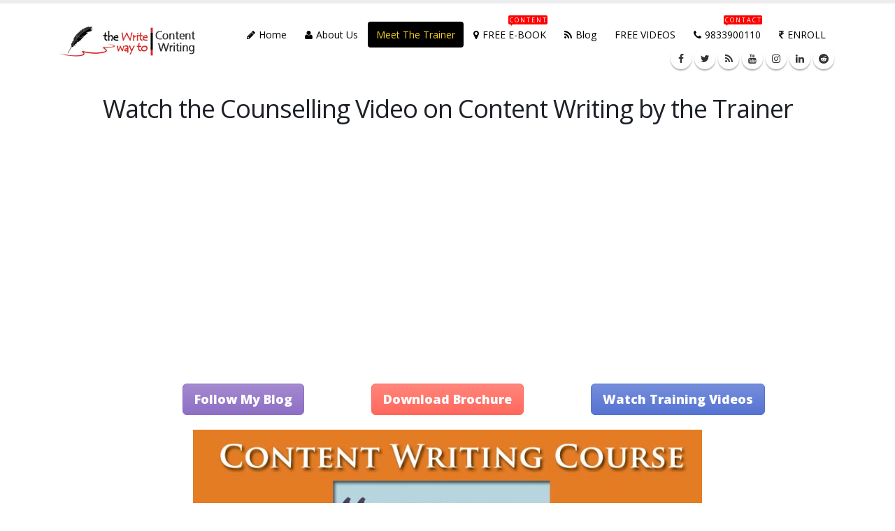

--- FILE ---
content_type: text/html; charset=UTF-8
request_url: https://contentwritingcourse.in/content-writing-course-details/
body_size: 9272
content:
<!DOCTYPE html>
<html lang="en-US"
	prefix="og: https://ogp.me/ns#" >
<head>
    <meta charset="utf-8">
    <!--[if IE]><meta http-equiv='X-UA-Compatible' content='IE=edge,chrome=1'><![endif]-->
    <meta name="viewport" content="width=device-width, initial-scale=1, maximum-scale=1" />
    <link rel="profile" href="https://gmpg.org/xfn/11" />
    <link rel="pingback" href="https://contentwritingcourse.in/mumbai/xmlrpc.php" />

        <link rel="shortcut icon" href="//contentwritingcourse.in/mumbai/wp-content/uploads/2017/01/content-writing-course-fevicon-logo.png" type="image/x-icon" />
    <link rel="apple-touch-icon" href="//contentwritingcourse.in/mumbai/wp-content/uploads/2017/01/content-writing-course-fevicon-logo.png">
    <link rel="apple-touch-icon" sizes="120x120" href="//contentwritingcourse.in/mumbai/wp-content/uploads/2017/01/content-writing-course-fevicon-logo.png">
    <link rel="apple-touch-icon" sizes="76x76" href="//contentwritingcourse.in/mumbai/wp-content/uploads/2017/01/content-writing-course-fevicon-logo.png">
    <link rel="apple-touch-icon" sizes="152x152" href="//contentwritingcourse.in/mumbai/wp-content/uploads/2017/01/content-writing-course-fevicon-logo.png">

<title>Meet the Trainer - Content Writing Course in Mumbai</title>
<style rel="stylesheet" property="stylesheet" type="text/css">.ms-loading-container .ms-loading, .ms-slide .ms-slide-loading { background-image: none !important; background-color: transparent !important; box-shadow: none !important; } #header .logo { max-width: 170px; } @media (min-width: 1170px) { #header .logo { max-width: 250px; } } @media (max-width: 991px) { #header .logo { max-width: 110px; } } @media (max-width: 767px) { #header .logo { max-width: 110px; } } #header.sticky-header .logo { max-width: 212.5px; }</style>
		<!-- All in One SEO 4.1.1.2 -->
		<meta name="description" content="Watch the Counselling Video on Content Writing by the Trainer Follow My BlogDownload BrochureWatch Training Videos"/>
		<link rel="canonical" href="https://contentwritingcourse.in/content-writing-course-details/" />
		<meta property="og:site_name" content="Content Writing Course in Mumbai -" />
		<meta property="og:type" content="article" />
		<meta property="og:title" content="Meet the Trainer - Content Writing Course in Mumbai" />
		<meta property="og:description" content="Watch the Counselling Video on Content Writing by the Trainer Follow My BlogDownload BrochureWatch Training Videos" />
		<meta property="og:url" content="https://contentwritingcourse.in/content-writing-course-details/" />
		<meta property="article:published_time" content="2017-01-13T08:36:15Z" />
		<meta property="article:modified_time" content="2020-05-01T10:50:03Z" />
		<meta name="twitter:card" content="summary" />
		<meta name="twitter:domain" content="contentwritingcourse.in" />
		<meta name="twitter:title" content="Meet the Trainer - Content Writing Course in Mumbai" />
		<meta name="twitter:description" content="Watch the Counselling Video on Content Writing by the Trainer Follow My BlogDownload BrochureWatch Training Videos" />
		<script type="application/ld+json" class="aioseo-schema">
			{"@context":"https:\/\/schema.org","@graph":[{"@type":"WebSite","@id":"https:\/\/contentwritingcourse.in\/#website","url":"https:\/\/contentwritingcourse.in\/","name":"Content Writing Course in Mumbai","publisher":{"@id":"https:\/\/contentwritingcourse.in\/#organization"}},{"@type":"Organization","@id":"https:\/\/contentwritingcourse.in\/#organization","name":"Content Writing Course in Mumbai, Online Content Writing Classes.","url":"https:\/\/contentwritingcourse.in\/"},{"@type":"BreadcrumbList","@id":"https:\/\/contentwritingcourse.in\/content-writing-course-details\/#breadcrumblist","itemListElement":[{"@type":"ListItem","@id":"https:\/\/contentwritingcourse.in\/#listItem","position":"1","item":{"@id":"https:\/\/contentwritingcourse.in\/#item","name":"Home","description":"Perfect course for learning Content Writing This course is for Beginners or students looking to push their writing to the next level. Content Writing BrochureWatch the Counselling Video. Click here to DOWNLOAD CONTENT E-BOOK DOWNLOAD LATEST Brochure SYLLABUSONLINE CONTENT WRITING SYLLABUSFREE ONLINE CONTENT WRITING COURSE INSTANT INQUIRY Online Content Writing Course - 25 Modules - [\u2026]","url":"https:\/\/contentwritingcourse.in\/"},"nextItem":"https:\/\/contentwritingcourse.in\/content-writing-course-details\/#listItem"},{"@type":"ListItem","@id":"https:\/\/contentwritingcourse.in\/content-writing-course-details\/#listItem","position":"2","item":{"@id":"https:\/\/contentwritingcourse.in\/content-writing-course-details\/#item","name":"Meet the Trainer","description":"Watch the Counselling Video on Content Writing by the Trainer Follow My BlogDownload BrochureWatch Training Videos","url":"https:\/\/contentwritingcourse.in\/content-writing-course-details\/"},"previousItem":"https:\/\/contentwritingcourse.in\/#listItem"}]},{"@type":"WebPage","@id":"https:\/\/contentwritingcourse.in\/content-writing-course-details\/#webpage","url":"https:\/\/contentwritingcourse.in\/content-writing-course-details\/","name":"Meet the Trainer - Content Writing Course in Mumbai","description":"Watch the Counselling Video on Content Writing by the Trainer Follow My BlogDownload BrochureWatch Training Videos","inLanguage":"en-US","isPartOf":{"@id":"https:\/\/contentwritingcourse.in\/#website"},"breadcrumb":{"@id":"https:\/\/contentwritingcourse.in\/content-writing-course-details\/#breadcrumblist"},"datePublished":"2017-01-13T08:36:15+00:00","dateModified":"2020-05-01T10:50:03+00:00"}]}
		</script>
		<!-- All in One SEO -->

<link rel='dns-prefetch' href='//fonts.googleapis.com' />
<link rel="alternate" type="application/rss+xml" title="Content Writing Course in Mumbai &raquo; Feed" href="https://contentwritingcourse.in/feed/" />
<link rel="alternate" type="application/rss+xml" title="Content Writing Course in Mumbai &raquo; Comments Feed" href="https://contentwritingcourse.in/comments/feed/" />
<style type="text/css">
img.wp-smiley,
img.emoji {
	display: inline !important;
	border: none !important;
	box-shadow: none !important;
	height: 1em !important;
	width: 1em !important;
	margin: 0 .07em !important;
	vertical-align: -0.1em !important;
	background: none !important;
	padding: 0 !important;
}
</style>
	<link rel='stylesheet' id='wp-block-library-css'  href='https://contentwritingcourse.in/mumbai/wp-includes/css/dist/block-library/style.min.css?ver=5.4.18' type='text/css' media='all' />
<link rel='stylesheet' id='contact-form-7-css'  href='https://contentwritingcourse.in/mumbai/wp-content/plugins/contact-form-7/includes/css/styles.css?ver=5.2.2' type='text/css' media='all' />
<link rel='stylesheet' id='rs-plugin-settings-css'  href='https://contentwritingcourse.in/mumbai/wp-content/plugins/revslider/public/assets/css/settings.css?ver=5.3.0.2' type='text/css' media='all' />
<style id='rs-plugin-settings-inline-css' type='text/css'>
#rs-demo-id {}
.tparrows:before{color:#f4d122;text-shadow:0 0 3px #fff;}.revslider-initialised .tp-loader{z-index:18;}
</style>
<link rel='stylesheet' id='js_composer_front-css'  href='https://contentwritingcourse.in/mumbai/wp-content/plugins/js_composer/assets/css/js_composer.min.css?ver=6.1' type='text/css' media='all' />
<link rel='stylesheet' id='bsf-Defaults-css'  href='https://contentwritingcourse.in/mumbai/wp-content/uploads/smile_fonts/Defaults/Defaults.css?ver=5.4.18' type='text/css' media='all' />
<link rel='stylesheet' id='ultimate-style-min-css'  href='https://contentwritingcourse.in/mumbai/wp-content/plugins/Ultimate_VC_Addons/assets/min-css/ultimate.min.css?ver=3.16.7' type='text/css' media='all' />
<link rel='stylesheet' id='porto-bootstrap-css'  href='https://contentwritingcourse.in/mumbai/wp-content/themes/porto/css/bootstrap_1.css?ver=5.4.18' type='text/css' media='all' />
<link rel='stylesheet' id='porto-plugins-css'  href='https://contentwritingcourse.in/mumbai/wp-content/themes/porto/css/plugins_1.css?ver=5.4.18' type='text/css' media='all' />
<link rel='stylesheet' id='porto-theme-elements-css'  href='https://contentwritingcourse.in/mumbai/wp-content/themes/porto/css/theme_elements_1.css?ver=5.4.18' type='text/css' media='all' />
<link rel='stylesheet' id='porto-theme-css'  href='https://contentwritingcourse.in/mumbai/wp-content/themes/porto/css/theme_1.css?ver=5.4.18' type='text/css' media='all' />
<link rel='stylesheet' id='porto-skin-css'  href='https://contentwritingcourse.in/mumbai/wp-content/themes/porto/css/skin_1.css?ver=5.4.18' type='text/css' media='all' />
<link rel='stylesheet' id='porto-style-css'  href='https://contentwritingcourse.in/mumbai/wp-content/themes/porto/style.css?ver=5.4.18' type='text/css' media='all' />
<link rel='stylesheet' id='porto-google-fonts-css'  href='//fonts.googleapis.com/css?family=Open+Sans%3A200%2C300%2C400%2C700%2C800%2C600%7CShadows+Into+Light%3A200%2C300%2C400%2C700%2C800%2C600%7C&#038;subset=cyrillic%2Ccyrillic-ext%2Cgreek%2Cgreek-ext%2Ckhmer%2Clatin%2Clatin-ext%2Cvietnamese&#038;ver=5.4.18' type='text/css' media='all' />
<!--[if lt IE 10]>
<link rel='stylesheet' id='porto-ie-css'  href='https://contentwritingcourse.in/mumbai/wp-content/themes/porto/css/ie.css?ver=5.4.18' type='text/css' media='all' />
<![endif]-->
<link rel='stylesheet' id='vc_google_fonts_abril_fatfaceregular-css'  href='//fonts.googleapis.com/css?family=Abril+Fatface%3Aregular&#038;ver=5.4.18' type='text/css' media='all' />
<link rel='stylesheet' id='vc_animate-css-css'  href='https://contentwritingcourse.in/mumbai/wp-content/plugins/js_composer/assets/lib/bower/animate-css/animate.min.css?ver=6.1' type='text/css' media='all' />
<link rel='stylesheet' id='vc_google_fonts_open_sans300300italicregularitalic600600italic700700italic800800italic-css'  href='//fonts.googleapis.com/css?family=Open+Sans%3A300%2C300italic%2Cregular%2Citalic%2C600%2C600italic%2C700%2C700italic%2C800%2C800italic&#038;ver=5.4.18' type='text/css' media='all' />
<script type='text/javascript' src='https://contentwritingcourse.in/mumbai/wp-includes/js/jquery/jquery.js?ver=1.12.4-wp'></script>
<script type='text/javascript' src='https://contentwritingcourse.in/mumbai/wp-includes/js/jquery/jquery-migrate.min.js?ver=1.4.1'></script>
<script type='text/javascript' src='https://contentwritingcourse.in/mumbai/wp-content/plugins/revslider/public/assets/js/jquery.themepunch.tools.min.js?ver=5.3.0.2'></script>
<script type='text/javascript' src='https://contentwritingcourse.in/mumbai/wp-content/plugins/revslider/public/assets/js/jquery.themepunch.revolution.min.js?ver=5.3.0.2'></script>
<script type='text/javascript' src='https://contentwritingcourse.in/mumbai/wp-includes/js/jquery/ui/core.min.js?ver=1.11.4'></script>
<script type='text/javascript' src='https://contentwritingcourse.in/mumbai/wp-content/plugins/Ultimate_VC_Addons/assets/min-js/ultimate.min.js?ver=3.16.7'></script>
<script type='text/javascript' src='https://contentwritingcourse.in/mumbai/wp-content/themes/porto/js/plugins.min.js?ver=3.3'></script>
<script type='text/javascript' src='https://contentwritingcourse.in/mumbai/wp-content/plugins/Ultimate_VC_Addons/modules/../assets/min-js/vhparallax.min.js?ver=5.4.18'></script>
<link rel='https://api.w.org/' href='https://contentwritingcourse.in/wp-json/' />
<link rel="EditURI" type="application/rsd+xml" title="RSD" href="https://contentwritingcourse.in/mumbai/xmlrpc.php?rsd" />
<link rel="wlwmanifest" type="application/wlwmanifest+xml" href="https://contentwritingcourse.in/mumbai/wp-includes/wlwmanifest.xml" /> 
<meta name="generator" content="WordPress 5.4.18" />
<link rel='shortlink' href='https://contentwritingcourse.in/?p=802' />

<!-- Call Now Button 0.4.3 by Jerry Rietveld (callnowbutton.com) -->
 <style>#callnowbutton {display:none;} @media screen and (max-width:650px){#callnowbutton {display:block; position:fixed; text-decoration:none; z-index:2147483647;width:55px; height:55px; border-radius:50%; box-shadow: 0 3px 6px rgba(0, 0, 0, 0.3);transform: scale(1);bottom:15px; right:20px;background:url([data-uri]) center/35px 35px no-repeat #dd3333;}}#callnowbutton span{display:none;}</style>
<!-- Facebook Pixel Code -->
<script>
  !function(f,b,e,v,n,t,s)
  {if(f.fbq)return;n=f.fbq=function(){n.callMethod?
  n.callMethod.apply(n,arguments):n.queue.push(arguments)};
  if(!f._fbq)f._fbq=n;n.push=n;n.loaded=!0;n.version='2.0';
  n.queue=[];t=b.createElement(e);t.async=!0;
  t.src=v;s=b.getElementsByTagName(e)[0];
  s.parentNode.insertBefore(t,s)}(window, document,'script',
  'https://connect.facebook.net/en_US/fbevents.js');
  fbq('init', '1592314184251254');
  fbq('track', 'PageView');
</script>
<noscript>
  <img height="1" width="1" style="display:none" 
       src="https://www.facebook.com/tr?id=1592314184251254&ev=PageView&noscript=1"/>
</noscript>
<!-- End Facebook Pixel Code -->

<!-- Global site tag (gtag.js) - Google Ads: 933120027 -->
<script async src="https://www.googletagmanager.com/gtag/js?id=AW-933120027"></script>
<script>
  window.dataLayer = window.dataLayer || [];
  function gtag(){dataLayer.push(arguments);}
  gtag('js', new Date());

  gtag('config', 'AW-933120027');
</script>

<!-- Global site tag (gtag.js) - Google Analytics -->
<script async src="https://www.googletagmanager.com/gtag/js?id=UA-199975947-1"></script>
<script>
  window.dataLayer = window.dataLayer || [];
  function gtag(){dataLayer.push(arguments);}
  gtag('js', new Date());

  gtag('config', 'UA-199975947-1');
</script><meta name="generator" content="Powered by WPBakery Page Builder - drag and drop page builder for WordPress."/>
<meta name="generator" content="Powered by Slider Revolution 5.3.0.2 - responsive, Mobile-Friendly Slider Plugin for WordPress with comfortable drag and drop interface." />
<noscript><style> .wpb_animate_when_almost_visible { opacity: 1; }</style></noscript>
    <script type="text/javascript">
                                                </script>
</head>
<body data-rsssl=1 class="page-template-default page page-id-802 full blog-1  wpb-js-composer js-comp-ver-6.1 vc_responsive">
    
    <div class="page-wrapper"><!-- page wrapper -->

        
                    <div class="header-wrapper clearfix"><!-- header wrapper -->
                                
                    <header id="header" class="header-corporate header-10 search-sm">
    
    <div class="header-main">
        <div class="container">
            <div class="header-left">
                <div class="logo">    <a href="https://contentwritingcourse.in/" title="Content Writing Course in Mumbai - " rel="home">
                <img class="img-responsive standard-logo" src="//contentwritingcourse.in/mumbai/wp-content/uploads/2017/01/content-writing-course-logo.jpg" alt="Content Writing Course in Mumbai" /><img class="img-responsive retina-logo" src="//contentwritingcourse.in/mumbai/wp-content/uploads/2017/01/content-writing-course-logo.jpg" alt="Content Writing Course in Mumbai" style="max-height:px;display:none;" />            </a>
    </div>            </div>

            <div class="header-right">
                <div class="header-right-top">
                                        <a class="mobile-toggle"><i class="fa fa-reorder"></i></a>
                </div>
                <div class="header-right-bottom">
                    <div id="main-menu">
                        <ul id="menu-content-writing-menu" class="main-menu mega-menu show-arrow effect-down subeffect-fadein-left"><li id="nav-menu-item-745" class="menu-item menu-item-type-post_type menu-item-object-page menu-item-home  narrow "><a href="https://contentwritingcourse.in/" class=""><i class="fa fa-pencil"></i>Home</a></li>
<li id="nav-menu-item-746" class="menu-item menu-item-type-post_type menu-item-object-page  narrow "><a href="https://contentwritingcourse.in/content-writing-training-institute-dmti-softpro/" class=""><i class="fa fa-user"></i>About Us</a></li>
<li id="nav-menu-item-844" class="menu-item menu-item-type-post_type menu-item-object-page current-menu-item page_item page-item-802 current_page_item active narrow "><a href="https://contentwritingcourse.in/content-writing-course-details/" class=" current">Meet the Trainer</a></li>
<li id="nav-menu-item-801" class="menu-item menu-item-type-custom menu-item-object-custom  narrow "><a target="_blank" href="https://contentwritingcourse.in/free-ebook/index.html" class=""><i class="fa fa-map-marker"></i>FREE E-BOOK<span class="tip" style="color:WHITE;background:RED;"><span class="tip-arrow" style="color:RED;"></span>C O N T E N T </span></a></li>
<li id="nav-menu-item-871" class="menu-item menu-item-type-post_type menu-item-object-page  narrow "><a href="https://contentwritingcourse.in/content-writing-blog/" class=""><i class="fa fa-rss"></i>Blog</a></li>
<li id="nav-menu-item-1004" class="menu-item menu-item-type-post_type menu-item-object-page  narrow "><a target="_blank" href="https://contentwritingcourse.in/content-writing-course-free-videos/" class="">FREE VIDEOS</a></li>
<li id="nav-menu-item-750" class="menu-item menu-item-type-post_type menu-item-object-page  narrow "><a href="https://contentwritingcourse.in/content-writing-training-address/" class=""><i class="fa fa-phone"></i>9833900110<span class="tip" style="color:WHITE;background:RED;"><span class="tip-arrow" style="color:RED;"></span>C O N T A C T </span></a></li>
<li id="nav-menu-item-753" class="menu-item menu-item-type-custom menu-item-object-custom  narrow "><a target="_blank" href="https://www.payumoney.com/paybypayumoney/#/51927" class=""><i class="fa fa-inr"></i>ENROLL</a></li>
</ul>                    </div>
                    <div class="share-links"><a target="_blank"  class="share-facebook" href="https://www.facebook.com/ContentWritingCourseIndia/" title="Facebook"></a><a target="_blank"  class="share-twitter" href="https://twitter.com/SoftproDMTI" title="Twitter"></a><a target="_blank"  class="share-rss" href="https://poonammashru.com" title="RSS"></a><a target="_blank"  class="share-youtube" href="https://www.youtube.com/channel/UCCax_W9gRQKY67ICfuz2awg" title="Youtube"></a><a target="_blank"  class="share-instagram" href="https://www.instagram.com/softprodmti/" title="Instagram"></a><a target="_blank"  class="share-linkedin" href="https://www.linkedin.com/in/poonammotianimashru/" title="LinkedIn"></a><a target="_blank"  class="share-reddit" href="https://www.quora.com/profile/Poonam-Mashru-Motiani" title="Reddit"></a><a target="_blank"  class="share-whatsapp" style="display:none" href="whatsapp://send?text=https://wa.link/dsnb6m" title="WhatsApp">WhatsApp</a></div>                </div>

                
            </div>
        </div>
    </div>
</header>
                            </div><!-- end header wrapper -->
        
        
        
        <div id="main" class="column1 boxed no-breadcrumbs"><!-- main -->

            
                        <div class="container">
                        <div class="row main-content-wrap">

            <!-- main content -->
            <div class="main-content col-md-12">

                            
    <div id="content" role="main">
                
            <article class="post-802 page type-page status-publish hentry">
                
                <span class="entry-title" style="display: none;">Meet the Trainer</span><span class="vcard" style="display: none;"><span class="fn"><a href="https://contentwritingcourse.in/author/coursemumbai/" title="Posts by contentwritingcourse" rel="author">contentwritingcourse</a></span></span><span class="updated" style="display:none">2020-05-01T10:50:03+00:00</span>
                <div class="page-content">
                    <div class="vc_row wpb_row vc_row-fluid"><div class="vc_column_container vc_col-sm-12"><div class="wpb_wrapper vc_column-inner"><h1 style="text-align: center" class="vc_custom_heading">Watch the Counselling Video on Content Writing by the Trainer</h1><div class="vc_row wpb_row vc_inner vc_row-fluid"><div class="vc_column_container vc_col-sm-3"><div class="wpb_wrapper vc_column-inner"></div></div><div class="vc_column_container vc_col-sm-6"><div class="wpb_wrapper vc_column-inner">
	<div class="wpb_video_widget wpb_content_element vc_clearfix   vc_video-aspect-ratio-169 vc_video-el-width-100 vc_video-align-center" >
		<div class="wpb_wrapper">
			
			<div class="wpb_video_wrapper"><iframe title="How can content writing help improve your business?" width="900" height="506" src="https://www.youtube.com/embed/InBa7gpzg5Q?feature=oembed" frameborder="0" allow="accelerometer; autoplay; encrypted-media; gyroscope; picture-in-picture" allowfullscreen></iframe></div>
		</div>
	</div>
</div></div><div class="vc_column_container vc_col-sm-3"><div class="wpb_wrapper vc_column-inner"></div></div></div></div></div></div><div class="vc_row wpb_row vc_row-fluid"><div class="vc_column_container vc_col-sm-4"><div class="wpb_wrapper vc_column-inner"><div class="vc_btn3-container vc_btn3-right"><a class="vc_general vc_btn3 vc_btn3-size-lg vc_btn3-shape-rounded vc_btn3-style-modern vc_btn3-color-violet" href="https://poonammashru.com/category/content-writing/blogging/" title="" target="_blank"><b> Follow My Blog</b></a></div></div></div><div class="vc_column_container vc_col-sm-4"><div class="wpb_wrapper vc_column-inner"><div class="vc_btn3-container vc_btn3-center"><a class="vc_general vc_btn3 vc_btn3-size-lg vc_btn3-shape-rounded vc_btn3-style-modern vc_btn3-color-danger" href="https://contentwritingcourse.in/CONTENT-WRITING-COURSE-DETAILS-BROCHURE.pdf" title="Download Content Writing Details" target="_blank"><b>Download Brochure</b></a></div></div></div><div class="vc_column_container vc_col-sm-4"><div class="wpb_wrapper vc_column-inner"><div class="vc_btn3-container vc_btn3-inline"><a class="vc_general vc_btn3 vc_btn3-size-lg vc_btn3-shape-rounded vc_btn3-style-modern vc_btn3-color-blue" href="https://contentwritingcourse.in/content-writing-course-free-videos/" title="" target="_blank"><b>Watch Training Videos</b></a></div></div></div></div><div class="vc_row wpb_row vc_row-fluid"><div class="vc_column_container vc_col-sm-12"><div class="wpb_wrapper vc_column-inner">
	<div class="wpb_single_image wpb_content_element vc_align_center">
		<div class="wpb_wrapper">
			
			<div class="vc_single_image-wrapper   vc_box_border_grey"><img width="728" height="90" src="https://contentwritingcourse.in/mumbai/wp-content/uploads/2019/05/19-july-content-writing-batch.jpg" class="vc_single_image-img attachment-full" alt="" srcset="https://contentwritingcourse.in/mumbai/wp-content/uploads/2019/05/19-july-content-writing-batch.jpg 728w, https://contentwritingcourse.in/mumbai/wp-content/uploads/2019/05/19-july-content-writing-batch-300x37.jpg 300w" sizes="(max-width: 728px) 100vw, 728px" /></div>
		</div>
	</div>
</div></div></div>
                </div>
            </article>

            <div class="">
            
                        </div>

        
    </div>

        

</div><!-- end main content -->


    </div>
</div>


        
            
            </div><!-- end main -->

            
            <div class="footer-wrapper ">

                
                    
<div id="footer" class="footer-1 show-ribbon">
            <div class="footer-main">
            <div class="container">
                                    <div class="footer-ribbon">Get in Touch</div>
                
                                    <div class="row">
                                                        <div class="col-md-4">
                                    <aside id="contact-info-widget-2" class="widget contact-info"><h3 class="widget-title">Office Location</h3>        <div class="contact-info">
                        <ul class="contact-details">
                <li><i class="fa fa-map-marker"></i> <strong>Address:</strong> <span>C/o DMTI @ Softpro B/2 Vimal Udyog Bhavan, 1st Flr, Opp. StarCity Cinema Next to Mahalaxmi Society 5 Min from Matunga Rd Station, Dadar (West) – 400016</span></li>                <li><i class="fa fa-phone"></i> <strong>Call Us:</strong> <span>9833900330</span></li>                <li><i class="fa fa-envelope"></i> <strong>Email Address:</strong> <span><a href="mailto:dmti@softpro.in">dmti@softpro.in</a></span></li>                <li><i class="fa fa-clock-o"></i> <strong>Working Hours:</strong> <span>Mon - Fri / 11:00 AM - 6:30 PM</span></li>            </ul>
                    </div>

        </aside><aside id="follow-us-widget-2" class="widget follow-us"><h3 class="widget-title">Follow Us</h3>        <div class="share-links default-skin">
                        <a href="https://www.facebook.com/ContentWritingCourseIndia/"  rel="nofollow" target="_blank" data-toggle="tooltip" data-placement="bottom" title="Facebook" class="share-facebook">Facebook</a><a href="https://twitter.com/DMTI_Pro"  rel="nofollow" target="_blank" data-toggle="tooltip" data-placement="bottom" title="Twitter" class="share-twitter">Twitter</a><a href="https://www.instagram.com/softprodmti/"  rel="nofollow" target="_blank" data-toggle="tooltip" data-placement="bottom" title="Instagram" class="share-instagram">Instagram</a><a href="https://in.linkedin.com/in/poonammotianimashru"  rel="nofollow" target="_blank" data-toggle="tooltip" data-placement="bottom" title="Linkedin" class="share-linkedin">Linkedin</a><a href="https://www.google.co.in/?gfe_rd=cr&#038;ei=RKZHWL6QKqHT8gfilq9Y#q=digital+marketing+courses+softpro&#038;lrd=0x3be7ced10e349fdb:0x38d4c9c38171d132,1,"  rel="nofollow" target="_blank" data-toggle="tooltip" data-placement="bottom" title="Google +" class="share-googleplus">Google +</a><a href="whatsapp://send?text=https://wa.link/dfib36"  rel="nofollow" target="_blank" data-toggle="tooltip" data-placement="bottom" title="WhatsApp" class="share-whatsapp" style="display:none">WhatsApp</a>                    </div>

        </aside>                                </div>
                                                            <div class="col-md-4">
                                    <aside id="block-widget-4" class="widget widget-block">            <div class="block">
                <div class="porto-block "><div class="vc_row wpb_row vc_row-fluid info-box-small-wrap"><div class="vc_column_container vc_col-sm-12"><div class="wpb_wrapper vc_column-inner"><div class="aio-icon-component    style_1"><div id="Info-box-wrap-8756" class="aio-icon-box left-icon" style=""  ><div class="aio-icon-left"><div class="ult-just-icon-wrapper  "><div class="align-icon" style="text-align:center;">
<div class="aio-icon advanced "  style="color:#ffffff;border-style:solid;border-color:#cccccc;border-width:2px;width:45px;height:45px;line-height:45px;border-radius:500px;font-size:20px;display:inline-block;">
	<i class="Defaults-edit pencil-square-o"></i>
</div></div></div></div><div class="aio-ibd-block"><div class="aio-icon-header" ><a class="aio-icon-box-link" href="https://contentwritingcourse.in/" target=" _blank"><h3 class="aio-icon-title ult-responsive"  data-ultimate-target='#Info-box-wrap-8756 .aio-icon-title'  data-responsive-json-new='{"font-size":"desktop:15px;","line-height":""}'  style="font-weight:bold;color:#ffffff;">Content Writing Diploma</h3></a></div> <!-- header --><div class="aio-icon-description ult-responsive"  data-ultimate-target='#Info-box-wrap-8756 .aio-icon-description'  data-responsive-json-new='{"font-size":"desktop:12px;","line-height":""}'  style="color:#ffffff;">WEB COPY | MARKETING | BLOGS | HEADLINE | SOCIAL MEDIA</div> <!-- description --></div> <!-- aio-ibd-block --></div> <!-- aio-icon-box --></div> <!-- aio-icon-component --><div class="aio-icon-component    style_1"><div id="Info-box-wrap-5402" class="aio-icon-box left-icon" style=""  ><div class="aio-icon-left"><div class="ult-just-icon-wrapper  "><div class="align-icon" style="text-align:center;">
<div class="aio-icon advanced "  style="color:#ffffff;border-style:solid;border-color:#cccccc;border-width:2px;width:45px;height:45px;line-height:45px;border-radius:500px;font-size:20px;display:inline-block;">
	<i class="Defaults-paint-brush"></i>
</div></div></div></div><div class="aio-ibd-block"><div class="aio-icon-header" ><a class="aio-icon-box-link" href="https://3danimationinstitute.com/graphic-design-course-mumbai-fees/" target=" _blank"><h3 class="aio-icon-title ult-responsive"  data-ultimate-target='#Info-box-wrap-5402 .aio-icon-title'  data-responsive-json-new='{"font-size":"desktop:15px;","line-height":""}'  style="font-weight:bold;color:#ffffff;">Graphic Design Courses</h3></a></div> <!-- header --><div class="aio-icon-description ult-responsive"  data-ultimate-target='#Info-box-wrap-5402 .aio-icon-description'  data-responsive-json-new='{"font-size":"desktop:12px;","line-height":""}'  style="color:#ffffff;">Create Professional Brochures, Logo, Become an Expert <b>Graphic</b> Designer</div> <!-- description --></div> <!-- aio-ibd-block --></div> <!-- aio-icon-box --></div> <!-- aio-icon-component --><div class="aio-icon-component    style_1"><div id="Info-box-wrap-9437" class="aio-icon-box left-icon" style=""  ><div class="aio-icon-left"><div class="ult-just-icon-wrapper  "><div class="align-icon" style="text-align:center;">
<div class="aio-icon advanced "  style="color:#ffffff;border-style:solid;border-color:#cccccc;border-width:2px;width:45px;height:45px;line-height:45px;border-radius:500px;font-size:20px;display:inline-block;">
	<i class="Defaults-file-excel-o"></i>
</div></div></div></div><div class="aio-ibd-block"><div class="aio-icon-header" ><a class="aio-icon-box-link" href="http://advancedexcelcourse.in/" target=" _blank"><h3 class="aio-icon-title ult-responsive"  data-ultimate-target='#Info-box-wrap-9437 .aio-icon-title'  data-responsive-json-new='{"font-size":"desktop:15px;","line-height":""}'  style="font-weight:bold;color:#ffffff;">Advance Excel Courses</h3></a></div> <!-- header --><div class="aio-icon-description ult-responsive"  data-ultimate-target='#Info-box-wrap-9437 .aio-icon-description'  data-responsive-json-new='{"font-size":"desktop:12px;","line-height":""}'  style="color:#ffffff;">Leaders in providing Advanced Excel Training to Corporates</div> <!-- description --></div> <!-- aio-ibd-block --></div> <!-- aio-icon-box --></div> <!-- aio-icon-component --><div class="aio-icon-component    style_1"><div id="Info-box-wrap-7895" class="aio-icon-box left-icon" style=""  ><div class="aio-icon-left"><div class="ult-just-icon-wrapper  "><div class="align-icon" style="text-align:center;">
<div class="aio-icon advanced "  style="color:#ffffff;border-style:solid;border-color:#cccccc;border-width:2px;width:45px;height:45px;line-height:45px;border-radius:500px;font-size:20px;display:inline-block;">
	<i class="Defaults-user"></i>
</div></div></div></div><div class="aio-ibd-block"><div class="aio-icon-header" ><a class="aio-icon-box-link" href="http://corporatetutors.com/" target=" _blank"><h3 class="aio-icon-title ult-responsive"  data-ultimate-target='#Info-box-wrap-7895 .aio-icon-title'  data-responsive-json-new='{"font-size":"desktop:15px;","line-height":""}'  style="font-weight:bold;color:#ffffff;">Corporate Courses</h3></a></div> <!-- header --><div class="aio-icon-description ult-responsive"  data-ultimate-target='#Info-box-wrap-7895 .aio-icon-description'  data-responsive-json-new='{"font-size":"desktop:12px;","line-height":""}'  style="color:#ffffff;">Leaders in providing Advanced Excel Training to Corporates</div> <!-- description --></div> <!-- aio-ibd-block --></div> <!-- aio-icon-box --></div> <!-- aio-icon-component --></div></div></div></div>            </div>
        </aside>                                </div>
                                                            <div class="col-md-4">
                                    <aside id="block-widget-5" class="widget widget-block">            <div class="block">
                <div class="porto-block "><div class="vc_row wpb_row vc_row-fluid info-box-small-wrap"><div class="vc_column_container vc_col-sm-12"><div class="wpb_wrapper vc_column-inner"><div class="aio-icon-component    style_1"><div id="Info-box-wrap-7492" class="aio-icon-box left-icon" style=""  ><div class="aio-icon-left"><div class="ult-just-icon-wrapper  "><div class="align-icon" style="text-align:center;">
<div class="aio-icon advanced "  style="color:#ffffff;border-style:solid;border-color:#cccccc;border-width:2px;width:45px;height:45px;line-height:45px;border-radius:500px;font-size:20px;display:inline-block;">
	<i class="Defaults-trophy"></i>
</div></div></div></div><div class="aio-ibd-block"><div class="aio-icon-header" ><a class="aio-icon-box-link" href="https://www.digitalmarketingtraining.co.in/digital-marketing-course-mumbai-india/" target=" _blank"><h3 class="aio-icon-title ult-responsive"  data-ultimate-target='#Info-box-wrap-7492 .aio-icon-title'  data-responsive-json-new='{"font-size":"desktop:15px;","line-height":""}'  style="font-weight:bold;color:#ffffff;">Digital Marketing Courses in Mumbai</h3></a></div> <!-- header --><div class="aio-icon-description ult-responsive"  data-ultimate-target='#Info-box-wrap-7492 .aio-icon-description'  data-responsive-json-new='{"font-size":"desktop:12px;","line-height":""}'  style="color:#ffffff;">Digital Marketing, SEO,SMM , 30 Modules</div> <!-- description --></div> <!-- aio-ibd-block --></div> <!-- aio-icon-box --></div> <!-- aio-icon-component --><div class="aio-icon-component    style_1"><div id="Info-box-wrap-6243" class="aio-icon-box left-icon" style=""  ><div class="aio-icon-left"><div class="ult-just-icon-wrapper  "><div class="align-icon" style="text-align:center;">
<div class="aio-icon advanced "  style="color:#ffffff;border-style:solid;border-color:#cccccc;border-width:2px;width:45px;height:45px;line-height:45px;border-radius:500px;font-size:20px;display:inline-block;">
	<i class="Defaults-wordpress"></i>
</div></div></div></div><div class="aio-ibd-block"><div class="aio-icon-header" ><a class="aio-icon-box-link" href="http://digitalmarketingtraining.co.in/advance-wordpress-course-mumbai/" target=" _blank"><h3 class="aio-icon-title ult-responsive"  data-ultimate-target='#Info-box-wrap-6243 .aio-icon-title'  data-responsive-json-new='{"font-size":"desktop:15px;","line-height":""}'  style="font-weight:bold;color:#ffffff;">Advance Wordpress Course</h3></a></div> <!-- header --><div class="aio-icon-description ult-responsive"  data-ultimate-target='#Info-box-wrap-6243 .aio-icon-description'  data-responsive-json-new='{"font-size":"desktop:12px;","line-height":""}'  style="color:#ffffff;">Create Dynamic, E-Commerce Website with Payment Gateway</div> <!-- description --></div> <!-- aio-ibd-block --></div> <!-- aio-icon-box --></div> <!-- aio-icon-component --><div class="aio-icon-component    style_1"><div id="Info-box-wrap-6916" class="aio-icon-box left-icon" style=""  ><div class="aio-icon-left"><div class="ult-just-icon-wrapper  "><div class="align-icon" style="text-align:center;">
<div class="aio-icon advanced "  style="color:#ffffff;border-style:solid;border-color:#cccccc;border-width:2px;width:45px;height:45px;line-height:45px;border-radius:500px;font-size:20px;display:inline-block;">
	<i class="Defaults-desktop"></i>
</div></div></div></div><div class="aio-ibd-block"><div class="aio-icon-header" ><a class="aio-icon-box-link" href="http://webdesigningcourse.net/web-designing-courses-in-mumbai-flash-seo/" target=" _blank"><h3 class="aio-icon-title ult-responsive"  data-ultimate-target='#Info-box-wrap-6916 .aio-icon-title'  data-responsive-json-new='{"font-size":"desktop:15px;","line-height":""}'  style="font-weight:bold;color:#ffffff;">Web Designing Courses</h3></a></div> <!-- header --><div class="aio-icon-description ult-responsive"  data-ultimate-target='#Info-box-wrap-6916 .aio-icon-description'  data-responsive-json-new='{"font-size":"desktop:12px;","line-height":""}'  style="color:#ffffff;">HTML, CSS, Graphic, WordPress, Job oriented course with 100% Job Assistance</div> <!-- description --></div> <!-- aio-ibd-block --></div> <!-- aio-icon-box --></div> <!-- aio-icon-component --><div class="aio-icon-component    style_1"><div id="Info-box-wrap-7676" class="aio-icon-box left-icon" style=""  ><div class="aio-icon-left"><div class="ult-just-icon-wrapper  "><div class="align-icon" style="text-align:center;">
<div class="aio-icon advanced "  style="color:#ffffff;border-style:solid;border-color:#cccccc;border-width:2px;width:45px;height:45px;line-height:45px;border-radius:500px;font-size:20px;display:inline-block;">
	<i class="Defaults-graduation-cap mortar-board"></i>
</div></div></div></div><div class="aio-ibd-block"><div class="aio-icon-header" ><a class="aio-icon-box-link" href="http://dmti.co.in/" target=" _blank"><h3 class="aio-icon-title ult-responsive"  data-ultimate-target='#Info-box-wrap-7676 .aio-icon-title'  data-responsive-json-new='{"font-size":"desktop:15px;","line-height":""}'  style="font-weight:bold;color:#ffffff;">Advance Digital Marketing Diploma - DMTI SOFTPRO</h3></a></div> <!-- header --><div class="aio-icon-description ult-responsive"  data-ultimate-target='#Info-box-wrap-7676 .aio-icon-description'  data-responsive-json-new='{"font-size":"desktop:12px;","line-height":""}'  style="color:#ffffff;">Advance Digital Marketing ADMD</div> <!-- description --></div> <!-- aio-ibd-block --></div> <!-- aio-icon-box --></div> <!-- aio-icon-component --></div></div></div></div>            </div>
        </aside>                                </div>
                                                </div>
                
                            </div>
        </div>
    
        <div class="footer-bottom">
        <div class="container">
                        <div class="footer-left">
                                    <span class="logo">
                        <a href="https://contentwritingcourse.in/" title="Content Writing Course in Mumbai - ">
                            <img class="img-responsive" src="//contentwritingcourse.in/mumbai/wp-content/uploads/2017/01/content-writing-course-fevicon-logo.png" alt="Content Writing Course in Mumbai" />                        </a>
                    </span>
                                            </div>
            
            
                            <div class="footer-right">Copyright 2015 Content Writing Course. All Rights Reserved.</div>
                    </div>
    </div>
    </div>
                
            </div>

        
    </div><!-- end wrapper -->
    
<div class="panel-overlay"></div>
<div id="nav-panel" class="">
    <div class="menu-wrap"><ul id="menu-content-writing-menu-1" class="mobile-menu accordion-menu"><li id="accordion-menu-item-745" class="menu-item menu-item-type-post_type menu-item-object-page menu-item-home "><a href="https://contentwritingcourse.in/" rel="nofollow" class=""><i class="fa fa-pencil"></i>Home</a></li>
<li id="accordion-menu-item-746" class="menu-item menu-item-type-post_type menu-item-object-page "><a href="https://contentwritingcourse.in/content-writing-training-institute-dmti-softpro/" rel="nofollow" class=""><i class="fa fa-user"></i>About Us</a></li>
<li id="accordion-menu-item-844" class="menu-item menu-item-type-post_type menu-item-object-page current-menu-item page_item page-item-802 current_page_item active"><a href="https://contentwritingcourse.in/content-writing-course-details/" rel="nofollow" class=" current ">Meet the Trainer</a></li>
<li id="accordion-menu-item-801" class="menu-item menu-item-type-custom menu-item-object-custom "><a target="_blank" href="https://contentwritingcourse.in/free-ebook/index.html" rel="nofollow" class=""><i class="fa fa-map-marker"></i>FREE E-BOOK<span class="tip" style="color:WHITE;background:RED;"><span class="tip-arrow" style="color:RED;"></span>C O N T E N T </span></a></li>
<li id="accordion-menu-item-871" class="menu-item menu-item-type-post_type menu-item-object-page "><a href="https://contentwritingcourse.in/content-writing-blog/" rel="nofollow" class=""><i class="fa fa-rss"></i>Blog</a></li>
<li id="accordion-menu-item-1004" class="menu-item menu-item-type-post_type menu-item-object-page "><a target="_blank" href="https://contentwritingcourse.in/content-writing-course-free-videos/" rel="nofollow" class="">FREE VIDEOS</a></li>
<li id="accordion-menu-item-750" class="menu-item menu-item-type-post_type menu-item-object-page "><a href="https://contentwritingcourse.in/content-writing-training-address/" rel="nofollow" class=""><i class="fa fa-phone"></i>9833900110<span class="tip" style="color:WHITE;background:RED;"><span class="tip-arrow" style="color:RED;"></span>C O N T A C T </span></a></li>
<li id="accordion-menu-item-753" class="menu-item menu-item-type-custom menu-item-object-custom "><a target="_blank" href="https://www.payumoney.com/paybypayumoney/#/51927" rel="nofollow" class=""><i class="fa fa-inr"></i>ENROLL</a></li>
</ul></div><div class="share-links"><a target="_blank"  class="share-facebook" href="https://www.facebook.com/ContentWritingCourseIndia/" title="Facebook"></a><a target="_blank"  class="share-twitter" href="https://twitter.com/SoftproDMTI" title="Twitter"></a><a target="_blank"  class="share-rss" href="https://poonammashru.com" title="RSS"></a><a target="_blank"  class="share-youtube" href="https://www.youtube.com/channel/UCCax_W9gRQKY67ICfuz2awg" title="Youtube"></a><a target="_blank"  class="share-instagram" href="https://www.instagram.com/softprodmti/" title="Instagram"></a><a target="_blank"  class="share-linkedin" href="https://www.linkedin.com/in/poonammotianimashru/" title="LinkedIn"></a><a target="_blank"  class="share-reddit" href="https://www.quora.com/profile/Poonam-Mashru-Motiani" title="Reddit"></a><a target="_blank"  class="share-whatsapp" style="display:none" href="whatsapp://send?text=https://wa.link/dsnb6m" title="WhatsApp">WhatsApp</a></div></div>
<a href="#" id="nav-panel-close" class=""><i class="fa fa-close"></i></a>
<!--[if lt IE 9]>
<script src="https://contentwritingcourse.in/mumbai/wp-content/themes/porto/js/html5shiv.min.js"></script>
<script src="https://contentwritingcourse.in/mumbai/wp-content/themes/porto/js/respond.min.js"></script>
<![endif]-->

<a href="tel:9833900110" id="callnowbutton" onclick="return gtag_report_conversion('tel:9833900110');""><span>Call Now Button</span></a>
Paste your AdWords Remarketing code here
<script type="text/html" id="wpb-modifications"></script><script type='text/javascript'>
/* <![CDATA[ */
var wpcf7 = {"apiSettings":{"root":"https:\/\/contentwritingcourse.in\/wp-json\/contact-form-7\/v1","namespace":"contact-form-7\/v1"},"cached":"1"};
/* ]]> */
</script>
<script type='text/javascript' src='https://contentwritingcourse.in/mumbai/wp-content/plugins/contact-form-7/includes/js/scripts.js?ver=5.2.2'></script>
<script type='text/javascript' src='https://contentwritingcourse.in/mumbai/wp-includes/js/comment-reply.min.js?ver=5.4.18'></script>
<script type='text/javascript' src='https://contentwritingcourse.in/mumbai/wp-content/plugins/js_composer/assets/js/dist/js_composer_front.min.js?ver=6.1'></script>
<script type='text/javascript'>
/* <![CDATA[ */
var js_porto_vars = {"rtl":"","ajax_url":"https:\/\/contentwritingcourse.in\/mumbai\/wp-admin\/admin-ajax.php","change_logo":"1","container_width":"1140","grid_gutter_width":"30","show_sticky_header":"1","show_sticky_header_tablet":"1","show_sticky_header_mobile":"1","ajax_loader_url":":\/\/contentwritingcourse.in\/mumbai\/wp-content\/themes\/porto\/images\/ajax-loader@2x.gif","category_ajax":"","prdctfltr_ajax":"","show_minicart":"0","slider_loop":"1","slider_autoplay":"1","slider_autoheight":"1","slider_speed":"5000","slider_nav":"","slider_nav_hover":"1","slider_margin":"","slider_dots":"1","slider_animatein":"","slider_animateout":"fadeOut","product_thumbs_count":"","product_zoom":"","product_zoom_mobile":"","product_image_popup":"","zoom_type":"","zoom_scroll":"","zoom_lens_size":"","zoom_lens_shape":"","zoom_contain_lens":"","zoom_lens_border":"","zoom_border_color":"","zoom_border":"","screen_lg":"1170","mfp_counter":"%curr% of %total%","mfp_img_error":"<a href=\"%url%\">The image<\/a> could not be loaded.","mfp_ajax_error":"<a href=\"%url%\">The content<\/a> could not be loaded.","popup_close":"Close","popup_prev":"Previous","popup_next":"Next","request_error":"The requested content cannot be loaded.<br\/>Please try again later."};
/* ]]> */
</script>
<script type='text/javascript' src='https://contentwritingcourse.in/mumbai/wp-content/themes/porto/js/theme.min.js?ver=3.3'></script>
<script type='text/javascript' src='https://contentwritingcourse.in/mumbai/wp-content/plugins/js_composer/assets/lib/vc_waypoints/vc-waypoints.min.js?ver=6.1'></script>

    <script type="text/javascript">
                            jQuery(document).ready(function(){});                    </script>

</body>
</html>